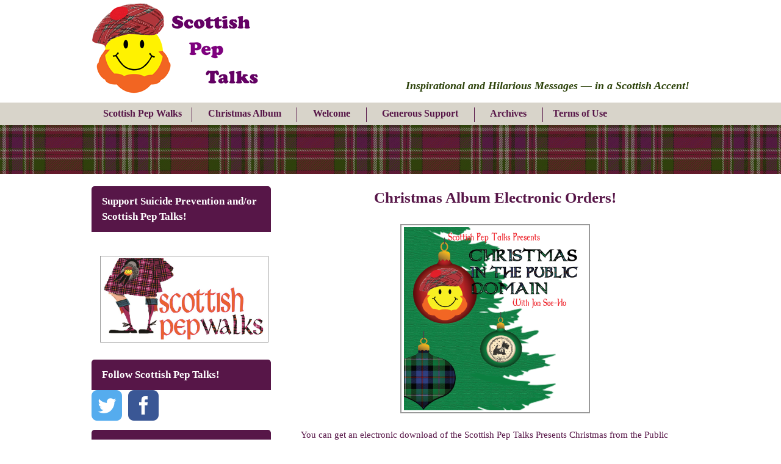

--- FILE ---
content_type: text/html; charset=UTF-8
request_url: https://scottishpeptalks.com/christmas-album-electronic-orders
body_size: 10020
content:
<!DOCTYPE HTML>



<html lang="en-US">

	<head>

		<meta charset="UTF-8">

    <meta name="viewport" content="initial-scale=1.0, width=device-width" />

		

		<title>  Christmas Album Electronic Orders Scottish Pep Talks</title>


		<link rel="stylesheet" href="https://scottishpeptalks.com/wp-content/themes/tartanssueho4/style.css">

    <!--[if lte IE 7]>

      <link rel="stylesheet" href="https://scottishpeptalks.com/wp-content/themes/tartanssueho4/ie.css">

    <![endif]-->

    

		<link rel="shortcut icon" href="https://scottishpeptalks.com/wp-content/themes/tartanssueho4/images/favicon.ico">

		<link rel="pingback" href="https://scottishpeptalks.com/xmlrpc.php">

		

		<meta name='robots' content='max-image-preview:large' />
<link rel='dns-prefetch' href='//html5shiv.googlecode.com' />
<link rel="alternate" type="application/rss+xml" title="Scottish Pep Talks &raquo; Feed" href="https://scottishpeptalks.com/feed" />
<link rel="alternate" type="application/rss+xml" title="Scottish Pep Talks &raquo; Comments Feed" href="https://scottishpeptalks.com/comments/feed" />
<link rel="alternate" type="application/rss+xml" title="Scottish Pep Talks &raquo; Christmas Album Electronic Orders Comments Feed" href="https://scottishpeptalks.com/christmas-album-electronic-orders/feed" />
<link rel="alternate" title="oEmbed (JSON)" type="application/json+oembed" href="https://scottishpeptalks.com/wp-json/oembed/1.0/embed?url=https%3A%2F%2Fscottishpeptalks.com%2Fchristmas-album-electronic-orders" />
<link rel="alternate" title="oEmbed (XML)" type="text/xml+oembed" href="https://scottishpeptalks.com/wp-json/oembed/1.0/embed?url=https%3A%2F%2Fscottishpeptalks.com%2Fchristmas-album-electronic-orders&#038;format=xml" />
<style id='wp-img-auto-sizes-contain-inline-css' type='text/css'>
img:is([sizes=auto i],[sizes^="auto," i]){contain-intrinsic-size:3000px 1500px}
/*# sourceURL=wp-img-auto-sizes-contain-inline-css */
</style>
<link rel='stylesheet' id='mb.miniAudioPlayer.css-css' href='https://scottishpeptalks.com/wp-content/plugins/wp-miniaudioplayer/css/miniplayer.css?ver=1.9.7' type='text/css' media='screen' />
<style id='wp-emoji-styles-inline-css' type='text/css'>

	img.wp-smiley, img.emoji {
		display: inline !important;
		border: none !important;
		box-shadow: none !important;
		height: 1em !important;
		width: 1em !important;
		margin: 0 0.07em !important;
		vertical-align: -0.1em !important;
		background: none !important;
		padding: 0 !important;
	}
/*# sourceURL=wp-emoji-styles-inline-css */
</style>
<style id='wp-block-library-inline-css' type='text/css'>
:root{--wp-block-synced-color:#7a00df;--wp-block-synced-color--rgb:122,0,223;--wp-bound-block-color:var(--wp-block-synced-color);--wp-editor-canvas-background:#ddd;--wp-admin-theme-color:#007cba;--wp-admin-theme-color--rgb:0,124,186;--wp-admin-theme-color-darker-10:#006ba1;--wp-admin-theme-color-darker-10--rgb:0,107,160.5;--wp-admin-theme-color-darker-20:#005a87;--wp-admin-theme-color-darker-20--rgb:0,90,135;--wp-admin-border-width-focus:2px}@media (min-resolution:192dpi){:root{--wp-admin-border-width-focus:1.5px}}.wp-element-button{cursor:pointer}:root .has-very-light-gray-background-color{background-color:#eee}:root .has-very-dark-gray-background-color{background-color:#313131}:root .has-very-light-gray-color{color:#eee}:root .has-very-dark-gray-color{color:#313131}:root .has-vivid-green-cyan-to-vivid-cyan-blue-gradient-background{background:linear-gradient(135deg,#00d084,#0693e3)}:root .has-purple-crush-gradient-background{background:linear-gradient(135deg,#34e2e4,#4721fb 50%,#ab1dfe)}:root .has-hazy-dawn-gradient-background{background:linear-gradient(135deg,#faaca8,#dad0ec)}:root .has-subdued-olive-gradient-background{background:linear-gradient(135deg,#fafae1,#67a671)}:root .has-atomic-cream-gradient-background{background:linear-gradient(135deg,#fdd79a,#004a59)}:root .has-nightshade-gradient-background{background:linear-gradient(135deg,#330968,#31cdcf)}:root .has-midnight-gradient-background{background:linear-gradient(135deg,#020381,#2874fc)}:root{--wp--preset--font-size--normal:16px;--wp--preset--font-size--huge:42px}.has-regular-font-size{font-size:1em}.has-larger-font-size{font-size:2.625em}.has-normal-font-size{font-size:var(--wp--preset--font-size--normal)}.has-huge-font-size{font-size:var(--wp--preset--font-size--huge)}.has-text-align-center{text-align:center}.has-text-align-left{text-align:left}.has-text-align-right{text-align:right}.has-fit-text{white-space:nowrap!important}#end-resizable-editor-section{display:none}.aligncenter{clear:both}.items-justified-left{justify-content:flex-start}.items-justified-center{justify-content:center}.items-justified-right{justify-content:flex-end}.items-justified-space-between{justify-content:space-between}.screen-reader-text{border:0;clip-path:inset(50%);height:1px;margin:-1px;overflow:hidden;padding:0;position:absolute;width:1px;word-wrap:normal!important}.screen-reader-text:focus{background-color:#ddd;clip-path:none;color:#444;display:block;font-size:1em;height:auto;left:5px;line-height:normal;padding:15px 23px 14px;text-decoration:none;top:5px;width:auto;z-index:100000}html :where(.has-border-color){border-style:solid}html :where([style*=border-top-color]){border-top-style:solid}html :where([style*=border-right-color]){border-right-style:solid}html :where([style*=border-bottom-color]){border-bottom-style:solid}html :where([style*=border-left-color]){border-left-style:solid}html :where([style*=border-width]){border-style:solid}html :where([style*=border-top-width]){border-top-style:solid}html :where([style*=border-right-width]){border-right-style:solid}html :where([style*=border-bottom-width]){border-bottom-style:solid}html :where([style*=border-left-width]){border-left-style:solid}html :where(img[class*=wp-image-]){height:auto;max-width:100%}:where(figure){margin:0 0 1em}html :where(.is-position-sticky){--wp-admin--admin-bar--position-offset:var(--wp-admin--admin-bar--height,0px)}@media screen and (max-width:600px){html :where(.is-position-sticky){--wp-admin--admin-bar--position-offset:0px}}

/*# sourceURL=wp-block-library-inline-css */
</style><style id='global-styles-inline-css' type='text/css'>
:root{--wp--preset--aspect-ratio--square: 1;--wp--preset--aspect-ratio--4-3: 4/3;--wp--preset--aspect-ratio--3-4: 3/4;--wp--preset--aspect-ratio--3-2: 3/2;--wp--preset--aspect-ratio--2-3: 2/3;--wp--preset--aspect-ratio--16-9: 16/9;--wp--preset--aspect-ratio--9-16: 9/16;--wp--preset--color--black: #000000;--wp--preset--color--cyan-bluish-gray: #abb8c3;--wp--preset--color--white: #ffffff;--wp--preset--color--pale-pink: #f78da7;--wp--preset--color--vivid-red: #cf2e2e;--wp--preset--color--luminous-vivid-orange: #ff6900;--wp--preset--color--luminous-vivid-amber: #fcb900;--wp--preset--color--light-green-cyan: #7bdcb5;--wp--preset--color--vivid-green-cyan: #00d084;--wp--preset--color--pale-cyan-blue: #8ed1fc;--wp--preset--color--vivid-cyan-blue: #0693e3;--wp--preset--color--vivid-purple: #9b51e0;--wp--preset--gradient--vivid-cyan-blue-to-vivid-purple: linear-gradient(135deg,rgb(6,147,227) 0%,rgb(155,81,224) 100%);--wp--preset--gradient--light-green-cyan-to-vivid-green-cyan: linear-gradient(135deg,rgb(122,220,180) 0%,rgb(0,208,130) 100%);--wp--preset--gradient--luminous-vivid-amber-to-luminous-vivid-orange: linear-gradient(135deg,rgb(252,185,0) 0%,rgb(255,105,0) 100%);--wp--preset--gradient--luminous-vivid-orange-to-vivid-red: linear-gradient(135deg,rgb(255,105,0) 0%,rgb(207,46,46) 100%);--wp--preset--gradient--very-light-gray-to-cyan-bluish-gray: linear-gradient(135deg,rgb(238,238,238) 0%,rgb(169,184,195) 100%);--wp--preset--gradient--cool-to-warm-spectrum: linear-gradient(135deg,rgb(74,234,220) 0%,rgb(151,120,209) 20%,rgb(207,42,186) 40%,rgb(238,44,130) 60%,rgb(251,105,98) 80%,rgb(254,248,76) 100%);--wp--preset--gradient--blush-light-purple: linear-gradient(135deg,rgb(255,206,236) 0%,rgb(152,150,240) 100%);--wp--preset--gradient--blush-bordeaux: linear-gradient(135deg,rgb(254,205,165) 0%,rgb(254,45,45) 50%,rgb(107,0,62) 100%);--wp--preset--gradient--luminous-dusk: linear-gradient(135deg,rgb(255,203,112) 0%,rgb(199,81,192) 50%,rgb(65,88,208) 100%);--wp--preset--gradient--pale-ocean: linear-gradient(135deg,rgb(255,245,203) 0%,rgb(182,227,212) 50%,rgb(51,167,181) 100%);--wp--preset--gradient--electric-grass: linear-gradient(135deg,rgb(202,248,128) 0%,rgb(113,206,126) 100%);--wp--preset--gradient--midnight: linear-gradient(135deg,rgb(2,3,129) 0%,rgb(40,116,252) 100%);--wp--preset--font-size--small: 13px;--wp--preset--font-size--medium: 20px;--wp--preset--font-size--large: 36px;--wp--preset--font-size--x-large: 42px;--wp--preset--spacing--20: 0.44rem;--wp--preset--spacing--30: 0.67rem;--wp--preset--spacing--40: 1rem;--wp--preset--spacing--50: 1.5rem;--wp--preset--spacing--60: 2.25rem;--wp--preset--spacing--70: 3.38rem;--wp--preset--spacing--80: 5.06rem;--wp--preset--shadow--natural: 6px 6px 9px rgba(0, 0, 0, 0.2);--wp--preset--shadow--deep: 12px 12px 50px rgba(0, 0, 0, 0.4);--wp--preset--shadow--sharp: 6px 6px 0px rgba(0, 0, 0, 0.2);--wp--preset--shadow--outlined: 6px 6px 0px -3px rgb(255, 255, 255), 6px 6px rgb(0, 0, 0);--wp--preset--shadow--crisp: 6px 6px 0px rgb(0, 0, 0);}:where(.is-layout-flex){gap: 0.5em;}:where(.is-layout-grid){gap: 0.5em;}body .is-layout-flex{display: flex;}.is-layout-flex{flex-wrap: wrap;align-items: center;}.is-layout-flex > :is(*, div){margin: 0;}body .is-layout-grid{display: grid;}.is-layout-grid > :is(*, div){margin: 0;}:where(.wp-block-columns.is-layout-flex){gap: 2em;}:where(.wp-block-columns.is-layout-grid){gap: 2em;}:where(.wp-block-post-template.is-layout-flex){gap: 1.25em;}:where(.wp-block-post-template.is-layout-grid){gap: 1.25em;}.has-black-color{color: var(--wp--preset--color--black) !important;}.has-cyan-bluish-gray-color{color: var(--wp--preset--color--cyan-bluish-gray) !important;}.has-white-color{color: var(--wp--preset--color--white) !important;}.has-pale-pink-color{color: var(--wp--preset--color--pale-pink) !important;}.has-vivid-red-color{color: var(--wp--preset--color--vivid-red) !important;}.has-luminous-vivid-orange-color{color: var(--wp--preset--color--luminous-vivid-orange) !important;}.has-luminous-vivid-amber-color{color: var(--wp--preset--color--luminous-vivid-amber) !important;}.has-light-green-cyan-color{color: var(--wp--preset--color--light-green-cyan) !important;}.has-vivid-green-cyan-color{color: var(--wp--preset--color--vivid-green-cyan) !important;}.has-pale-cyan-blue-color{color: var(--wp--preset--color--pale-cyan-blue) !important;}.has-vivid-cyan-blue-color{color: var(--wp--preset--color--vivid-cyan-blue) !important;}.has-vivid-purple-color{color: var(--wp--preset--color--vivid-purple) !important;}.has-black-background-color{background-color: var(--wp--preset--color--black) !important;}.has-cyan-bluish-gray-background-color{background-color: var(--wp--preset--color--cyan-bluish-gray) !important;}.has-white-background-color{background-color: var(--wp--preset--color--white) !important;}.has-pale-pink-background-color{background-color: var(--wp--preset--color--pale-pink) !important;}.has-vivid-red-background-color{background-color: var(--wp--preset--color--vivid-red) !important;}.has-luminous-vivid-orange-background-color{background-color: var(--wp--preset--color--luminous-vivid-orange) !important;}.has-luminous-vivid-amber-background-color{background-color: var(--wp--preset--color--luminous-vivid-amber) !important;}.has-light-green-cyan-background-color{background-color: var(--wp--preset--color--light-green-cyan) !important;}.has-vivid-green-cyan-background-color{background-color: var(--wp--preset--color--vivid-green-cyan) !important;}.has-pale-cyan-blue-background-color{background-color: var(--wp--preset--color--pale-cyan-blue) !important;}.has-vivid-cyan-blue-background-color{background-color: var(--wp--preset--color--vivid-cyan-blue) !important;}.has-vivid-purple-background-color{background-color: var(--wp--preset--color--vivid-purple) !important;}.has-black-border-color{border-color: var(--wp--preset--color--black) !important;}.has-cyan-bluish-gray-border-color{border-color: var(--wp--preset--color--cyan-bluish-gray) !important;}.has-white-border-color{border-color: var(--wp--preset--color--white) !important;}.has-pale-pink-border-color{border-color: var(--wp--preset--color--pale-pink) !important;}.has-vivid-red-border-color{border-color: var(--wp--preset--color--vivid-red) !important;}.has-luminous-vivid-orange-border-color{border-color: var(--wp--preset--color--luminous-vivid-orange) !important;}.has-luminous-vivid-amber-border-color{border-color: var(--wp--preset--color--luminous-vivid-amber) !important;}.has-light-green-cyan-border-color{border-color: var(--wp--preset--color--light-green-cyan) !important;}.has-vivid-green-cyan-border-color{border-color: var(--wp--preset--color--vivid-green-cyan) !important;}.has-pale-cyan-blue-border-color{border-color: var(--wp--preset--color--pale-cyan-blue) !important;}.has-vivid-cyan-blue-border-color{border-color: var(--wp--preset--color--vivid-cyan-blue) !important;}.has-vivid-purple-border-color{border-color: var(--wp--preset--color--vivid-purple) !important;}.has-vivid-cyan-blue-to-vivid-purple-gradient-background{background: var(--wp--preset--gradient--vivid-cyan-blue-to-vivid-purple) !important;}.has-light-green-cyan-to-vivid-green-cyan-gradient-background{background: var(--wp--preset--gradient--light-green-cyan-to-vivid-green-cyan) !important;}.has-luminous-vivid-amber-to-luminous-vivid-orange-gradient-background{background: var(--wp--preset--gradient--luminous-vivid-amber-to-luminous-vivid-orange) !important;}.has-luminous-vivid-orange-to-vivid-red-gradient-background{background: var(--wp--preset--gradient--luminous-vivid-orange-to-vivid-red) !important;}.has-very-light-gray-to-cyan-bluish-gray-gradient-background{background: var(--wp--preset--gradient--very-light-gray-to-cyan-bluish-gray) !important;}.has-cool-to-warm-spectrum-gradient-background{background: var(--wp--preset--gradient--cool-to-warm-spectrum) !important;}.has-blush-light-purple-gradient-background{background: var(--wp--preset--gradient--blush-light-purple) !important;}.has-blush-bordeaux-gradient-background{background: var(--wp--preset--gradient--blush-bordeaux) !important;}.has-luminous-dusk-gradient-background{background: var(--wp--preset--gradient--luminous-dusk) !important;}.has-pale-ocean-gradient-background{background: var(--wp--preset--gradient--pale-ocean) !important;}.has-electric-grass-gradient-background{background: var(--wp--preset--gradient--electric-grass) !important;}.has-midnight-gradient-background{background: var(--wp--preset--gradient--midnight) !important;}.has-small-font-size{font-size: var(--wp--preset--font-size--small) !important;}.has-medium-font-size{font-size: var(--wp--preset--font-size--medium) !important;}.has-large-font-size{font-size: var(--wp--preset--font-size--large) !important;}.has-x-large-font-size{font-size: var(--wp--preset--font-size--x-large) !important;}
/*# sourceURL=global-styles-inline-css */
</style>

<style id='classic-theme-styles-inline-css' type='text/css'>
/*! This file is auto-generated */
.wp-block-button__link{color:#fff;background-color:#32373c;border-radius:9999px;box-shadow:none;text-decoration:none;padding:calc(.667em + 2px) calc(1.333em + 2px);font-size:1.125em}.wp-block-file__button{background:#32373c;color:#fff;text-decoration:none}
/*# sourceURL=/wp-includes/css/classic-themes.min.css */
</style>
<link rel='stylesheet' id='sfmsb-style-css' href='https://scottishpeptalks.com/wp-content/plugins/simple-follow-me-social-buttons-widget/assets/css/style.css?ver=3.3.3' type='text/css' media='all' />
<link rel='stylesheet' id='sfmsb-icons-css' href='https://scottishpeptalks.com/wp-content/plugins/simple-follow-me-social-buttons-widget/assets/css/icons.css?ver=3.3.3' type='text/css' media='all' />
<link rel='stylesheet' id='mc4wp-form-basic-css' href='https://scottishpeptalks.com/wp-content/plugins/mailchimp-for-wp/assets/css/form-basic.css?ver=4.10.9' type='text/css' media='all' />
<script type="text/javascript" src="https://scottishpeptalks.com/wp-includes/js/jquery/jquery.min.js?ver=3.7.1" id="jquery-core-js"></script>
<script type="text/javascript" src="https://scottishpeptalks.com/wp-includes/js/jquery/jquery-migrate.min.js?ver=3.4.1" id="jquery-migrate-js"></script>
<script type="text/javascript" src="https://scottishpeptalks.com/wp-content/plugins/wp-miniaudioplayer/js/jquery.mb.miniAudioPlayer.js?ver=1.9.7" id="mb.miniAudioPlayer-js"></script>
<script type="text/javascript" src="https://scottishpeptalks.com/wp-content/plugins/wp-miniaudioplayer/js/map_overwrite_default_me.js?ver=1.9.7" id="map_overwrite_default_me-js"></script>
<script type="text/javascript" src="https://scottishpeptalks.com/wp-content/plugins/simple-follow-me-social-buttons-widget/assets/js/front-widget.js?ver=3.3.3" id="sfmsb-script-js"></script>
<script type="text/javascript" src="http://html5shiv.googlecode.com/svn/trunk/html5.js?ver=1d901584595688717498c3d53c6f8776" id="html5-js"></script>
<script type="text/javascript" src="https://scottishpeptalks.com/wp-content/themes/tartanssueho4/js/babm-home-page-gallery.js?ver=1d901584595688717498c3d53c6f8776" id="tartans-gallery-js"></script>
<link rel="https://api.w.org/" href="https://scottishpeptalks.com/wp-json/" /><link rel="alternate" title="JSON" type="application/json" href="https://scottishpeptalks.com/wp-json/wp/v2/pages/460" /><link rel="EditURI" type="application/rsd+xml" title="RSD" href="https://scottishpeptalks.com/xmlrpc.php?rsd" />

<link rel="canonical" href="https://scottishpeptalks.com/christmas-album-electronic-orders" />
<link rel='shortlink' href='https://scottishpeptalks.com/?p=460' />
<script type="text/javascript">
(function(url){
	if(/(?:Chrome\/26\.0\.1410\.63 Safari\/537\.31|WordfenceTestMonBot)/.test(navigator.userAgent)){ return; }
	var addEvent = function(evt, handler) {
		if (window.addEventListener) {
			document.addEventListener(evt, handler, false);
		} else if (window.attachEvent) {
			document.attachEvent('on' + evt, handler);
		}
	};
	var removeEvent = function(evt, handler) {
		if (window.removeEventListener) {
			document.removeEventListener(evt, handler, false);
		} else if (window.detachEvent) {
			document.detachEvent('on' + evt, handler);
		}
	};
	var evts = 'contextmenu dblclick drag dragend dragenter dragleave dragover dragstart drop keydown keypress keyup mousedown mousemove mouseout mouseover mouseup mousewheel scroll'.split(' ');
	var logHuman = function() {
		if (window.wfLogHumanRan) { return; }
		window.wfLogHumanRan = true;
		var wfscr = document.createElement('script');
		wfscr.type = 'text/javascript';
		wfscr.async = true;
		wfscr.src = url + '&r=' + Math.random();
		(document.getElementsByTagName('head')[0]||document.getElementsByTagName('body')[0]).appendChild(wfscr);
		for (var i = 0; i < evts.length; i++) {
			removeEvent(evts[i], logHuman);
		}
	};
	for (var i = 0; i < evts.length; i++) {
		addEvent(evts[i], logHuman);
	}
})('//scottishpeptalks.com/?wordfence_lh=1&hid=FD7AAFD7EDA2802F642327BA61117FB3');
</script>
<!-- start miniAudioPlayer custom CSS -->

<style id="map_custom_css">
       

/* DO NOT REMOVE OR MODIFY */
/*{'skinName': 'mySkin', 'borderRadius': 5, 'main': 'rgb(255, 217, 102)', 'secondary': 'rgb(68, 68, 68)', 'playerPadding': 0}*/
/* END - DO NOT REMOVE OR MODIFY */
/*++++++++++++++++++++++++++++++++++++++++++++++++++
Copyright (c) 2001-2014. Matteo Bicocchi (Pupunzi);
http://pupunzi.com/mb.components/mb.miniAudioPlayer/demo/skinMaker.html

Skin name: mySkin
borderRadius: 5
background: rgb(255, 217, 102)
icons: rgb(68, 68, 68)
border: rgb(55, 55, 55)
borderLeft: rgb(255, 230, 153)
borderRight: rgb(255, 204, 51)
mute: rgba(68, 68, 68, 0.4)
download: rgba(255, 217, 102, 0.4)
downloadHover: rgb(255, 217, 102)
++++++++++++++++++++++++++++++++++++++++++++++++++*/

/* Older browser (IE8) - not supporting rgba() */
.mbMiniPlayer.mySkin .playerTable span{background-color:#ffd966}
.mbMiniPlayer.mySkin .playerTable span.map_play{border-left:1px solid #ffd966;}
.mbMiniPlayer.mySkin .playerTable span.map_volume{border-right:1px solid #ffd966;}
.mbMiniPlayer.mySkin .playerTable span.map_volume.mute{color: #444444;}
.mbMiniPlayer.mySkin .map_download{color: #444444;}
.mbMiniPlayer.mySkin .map_download:hover{color: #444444;}
.mbMiniPlayer.mySkin .playerTable span{color: #444444;}
.mbMiniPlayer.mySkin .playerTable {border: 1px solid #444444 !important;}

/*++++++++++++++++++++++++++++++++++++++++++++++++*/

.mbMiniPlayer.mySkin .playerTable{background-color:transparent; border-radius:5px !important;}
.mbMiniPlayer.mySkin .playerTable span{background-color:rgb(255, 217, 102); padding:3px !important; font-size: 20px;}
.mbMiniPlayer.mySkin .playerTable span.map_time{ font-size: 12px !important; width: 50px !important}
.mbMiniPlayer.mySkin .playerTable span.map_title{ padding:4px !important}
.mbMiniPlayer.mySkin .playerTable span.map_play{border-left:1px solid rgb(255, 204, 51); border-radius:0 4px 4px 0 !important;}
.mbMiniPlayer.mySkin .playerTable span.map_volume{padding-left:6px !important}
.mbMiniPlayer.mySkin .playerTable span.map_volume{border-right:1px solid rgb(255, 230, 153); border-radius:4px 0 0 4px !important;}
.mbMiniPlayer.mySkin .playerTable span.map_volume.mute{color: rgba(68, 68, 68, 0.4);}
.mbMiniPlayer.mySkin .map_download{color: rgba(255, 217, 102, 0.4);}
.mbMiniPlayer.mySkin .map_download:hover{color: rgb(255, 217, 102);}
.mbMiniPlayer.mySkin .playerTable span{color: rgb(68, 68, 68);text-shadow: none!important;}
.mbMiniPlayer.mySkin .playerTable span{color: rgb(68, 68, 68);}
.mbMiniPlayer.mySkin .playerTable {border: 1px solid rgb(55, 55, 55) !important;}
.mbMiniPlayer.mySkin .playerTable span.map_title{color: #000; text-shadow:none!important}
.mbMiniPlayer.mySkin .playerTable .jp-load-bar{background-color:rgba(255, 217, 102, 0.3);}
.mbMiniPlayer.mySkin .playerTable .jp-play-bar{background-color:#ffd966;}
.mbMiniPlayer.mySkin .playerTable span.map_volumeLevel a{background-color:rgb(94, 94, 94); height:80%!important }
.mbMiniPlayer.mySkin .playerTable span.map_volumeLevel a.sel{background-color:#444444;}
.mbMiniPlayer.mySkin  span.map_download{font-size:50px !important;}
/* Wordpress playlist select */
.map_pl_container .pl_item.sel{background-color:#ffd966 !important; color: #444444}
/*++++++++++++++++++++++++++++++++++++++++++++++++*/

       </style>
	
<!-- end miniAudioPlayer custom CSS -->	
<link rel='stylesheet' href='https://scottishpeptalks.com/wp-content/themes/tartanssueho4/styles/MacFarlane.css'>		<style type="text/css">
			#logo {
				height: 158px;
				background: url(https://scottishpeptalks.com/wp-content/uploads/2015/10/cropped-scottish-logo-1-extra-extra-small-purple.png) no-repeat left bottom;
			}
		</style>
		</head>

	

	<body class="wp-singular page-template-default page page-id-460 wp-theme-tartanssueho4">

    
    

    <header id="header-site">

      <div id="header-site-inner">

        
          <a href="https://scottishpeptalks.com">

            <div id="logo">



            </div>

          </a>

        


        <div id="header-bizdetails">

          <div id="socialmedia">

            
            
          </div> <!-- /#socialmedia -->



          <div id="header-bizinfo">

            <div id="header-contactdetails">

              <p></p>

            </div> <!-- /#header-contactdetails -->



            <div id="header-slogan">

              <p>Inspirational and Hilarious Messages — in a Scottish Accent!</p>
            </div> <!-- /#header-slogan -->

          </div> <!-- /#header-bizinfo -->

        </div>

      </div>



      <nav id="nav-primary">

        <div id="nav-primary-inner">

          <ul id="menu-menu-9-2-14" class="menu"><li id="menu-item-664" class="menu-item menu-item-type-post_type menu-item-object-page menu-item-664"><a href="https://scottishpeptalks.com/scottish-pep-walks">Scottish Pep Walks</a></li>
<li id="menu-item-499" class="menu-item menu-item-type-post_type menu-item-object-page menu-item-499"><a href="https://scottishpeptalks.com/christmas-album">Christmas Album</a></li>
<li id="menu-item-247" class="menu-item menu-item-type-post_type menu-item-object-page menu-item-has-children menu-item-247"><a href="https://scottishpeptalks.com/welcome">Welcome</a>
<ul class="sub-menu">
	<li id="menu-item-248" class="menu-item menu-item-type-post_type menu-item-object-page menu-item-248"><a href="https://scottishpeptalks.com/faq">FAQ</a></li>
	<li id="menu-item-688" class="menu-item menu-item-type-post_type menu-item-object-page menu-item-688"><a href="https://scottishpeptalks.com/origin-story">Origin Story</a></li>
</ul>
</li>
<li id="menu-item-665" class="menu-item menu-item-type-post_type menu-item-object-page menu-item-665"><a href="https://scottishpeptalks.com/generous-support">Generous Support</a></li>
<li id="menu-item-366" class="menu-item menu-item-type-post_type menu-item-object-page menu-item-366"><a href="https://scottishpeptalks.com/archives">Archives</a></li>
<li id="menu-item-130" class="menu-item menu-item-type-post_type menu-item-object-page menu-item-has-children menu-item-130"><a href="https://scottishpeptalks.com/terms-of-use">Terms of Use</a>
<ul class="sub-menu">
	<li id="menu-item-160" class="menu-item menu-item-type-post_type menu-item-object-page menu-item-160"><a href="https://scottishpeptalks.com/privacy-policy">Privacy Policy</a></li>
	<li id="menu-item-159" class="menu-item menu-item-type-post_type menu-item-object-page menu-item-159"><a href="https://scottishpeptalks.com/contact-us">Contact Us</a></li>
</ul>
</li>
</ul><select id="menu-menu-9-2-15" class="menu dropdown-menu"><option class="menu-item menu-item-type-post_type menu-item-object-page menu-item-664 menu-item-depth-0" value="https://scottishpeptalks.com/scottish-pep-walks"><a href="https://scottishpeptalks.com/scottish-pep-walks">Scottish Pep Walks</a></li>
<option class="menu-item menu-item-type-post_type menu-item-object-page menu-item-499 menu-item-depth-0" value="https://scottishpeptalks.com/christmas-album"><a href="https://scottishpeptalks.com/christmas-album">Christmas Album</a></li>
<option class="menu-item menu-item-type-post_type menu-item-object-page menu-item-has-children menu-item-247 menu-item-depth-0" value="https://scottishpeptalks.com/welcome"><a href="https://scottishpeptalks.com/welcome">Welcome</a>
<ul class="sub-menu">
	<option class="menu-item menu-item-type-post_type menu-item-object-page menu-item-248 menu-item-depth-1" value="https://scottishpeptalks.com/faq">&ndash;&nbsp;<a href="https://scottishpeptalks.com/faq">FAQ</a></li>
	<option class="menu-item menu-item-type-post_type menu-item-object-page menu-item-688 menu-item-depth-1" value="https://scottishpeptalks.com/origin-story">&ndash;&nbsp;<a href="https://scottishpeptalks.com/origin-story">Origin Story</a></li>
</ul>
</li>
<option class="menu-item menu-item-type-post_type menu-item-object-page menu-item-665 menu-item-depth-0" value="https://scottishpeptalks.com/generous-support"><a href="https://scottishpeptalks.com/generous-support">Generous Support</a></li>
<option class="menu-item menu-item-type-post_type menu-item-object-page menu-item-366 menu-item-depth-0" value="https://scottishpeptalks.com/archives"><a href="https://scottishpeptalks.com/archives">Archives</a></li>
<option class="menu-item menu-item-type-post_type menu-item-object-page menu-item-has-children menu-item-130 menu-item-depth-0" value="https://scottishpeptalks.com/terms-of-use"><a href="https://scottishpeptalks.com/terms-of-use">Terms of Use</a>
<ul class="sub-menu">
	<option class="menu-item menu-item-type-post_type menu-item-object-page menu-item-160 menu-item-depth-1" value="https://scottishpeptalks.com/privacy-policy">&ndash;&nbsp;<a href="https://scottishpeptalks.com/privacy-policy">Privacy Policy</a></li>
	<option class="menu-item menu-item-type-post_type menu-item-object-page menu-item-159 menu-item-depth-1" value="https://scottishpeptalks.com/contact-us">&ndash;&nbsp;<a href="https://scottishpeptalks.com/contact-us">Contact Us</a></li>
</ul>
</li>
</select>
        </div>

      </nav>

    </header>
<div id="decorative">
</div>

<div id="wrapper">
  <div id="content">
            <article id="post-460" class="post-460 page type-page status-publish hentry" >         
          <section class="post-content">
            <h1 style="text-align: center;">Christmas Album Electronic Orders!</h1>
<p><a href="https://play.google.com/store/music/album/Jon_Sue_Ho_Scottish_Pep_Talks_Presents_Christmas_f?id=Bgkkwv2pszncayvhezoumenqxa4&amp;hl=en"><img fetchpriority="high" decoding="async" class="aligncenter wp-image-446 size-medium" src="http://scottishpeptalks.com/wp-content/uploads/2014/11/front-cover-300x300.png" alt="Buy an Electronic Copy!" width="300" height="300" srcset="https://scottishpeptalks.com/wp-content/uploads/2014/11/front-cover-300x300.png 300w, https://scottishpeptalks.com/wp-content/uploads/2014/11/front-cover-150x150.png 150w, https://scottishpeptalks.com/wp-content/uploads/2014/11/front-cover-1024x1024.png 1024w, https://scottishpeptalks.com/wp-content/uploads/2014/11/front-cover-200x200.png 200w, https://scottishpeptalks.com/wp-content/uploads/2014/11/front-cover.png 1275w" sizes="(max-width: 300px) 100vw, 300px" /></a></p>
<p>You can get an electronic download of the Scottish Pep Talks Presents Christmas from the Public Domain with Jon Sue-Ho holiday album through</p>
<h2><a href="https://play.google.com/store/music/album/Jon_Sue_Ho_Scottish_Pep_Talks_Presents_Christmas_f?id=Bgkkwv2pszncayvhezoumenqxa4&amp;hl=en">Google Play</a></h2>
<h2><a href="http://itunes.apple.com/album/id944117284?ls=1&amp;app=itunes" target="_blank">iTunes</a></h2>
<h2><a href="http://www.amazon.com/Scottish-Presents-Christmas-Public-Domain/dp/B00R7367N2" target="_blank">Amazon</a></h2>
<p>and many other online music stores.</p>
<p>&nbsp;</p>
          </section>
        </article>
            </div> <!-- /#content -->

  <aside id="sidebar-primary">
		<div class="sidebar-widget"><h4>Support Suicide Prevention and/or Scottish Pep Talks!</h4>			<div class="textwidget"><center><a href="http://scottishpeptalks.com/scottish-pep-walks"><img class="aligncenter wp-image-446 size-medium" src="http://scottishpeptalks.com/wp-content/uploads/2015/10/scottishpepwalksmed-1024x511.jpg" alt="Scottish Pep Walks!" width="500"/></a></center></div>
		</div><div class="sidebar-widget"><div class="sfmsb-follow-social-buttons sfmsb-under sfmsb-square 50 sfmsb-horizontal"><h4>Follow Scottish Pep Talks!</h4><a target="_blank" href="http://twitter.com/scottishpeptalk"><span class="sfmsb-icon-twitter sfmsb-square" style="color:#55acee;font-size:50px;" data-color="#55acee"></span></a><a target="_blank" href="http://facebook.com/scottishpeptalks"><span class="sfmsb-icon-facebook sfmsb-square" style="color:#3a5795;font-size:50px;" data-color="#3a5795"></span></a><div class="sfmsb-clearfix"></div></div></div><div class="sidebar-widget"><h4>Sign Up for Scottish Pep Talks Emails!</h4><script>(function() {
	window.mc4wp = window.mc4wp || {
		listeners: [],
		forms: {
			on: function(evt, cb) {
				window.mc4wp.listeners.push(
					{
						event   : evt,
						callback: cb
					}
				);
			}
		}
	}
})();
</script><!-- Mailchimp for WordPress v4.10.9 - https://wordpress.org/plugins/mailchimp-for-wp/ --><form id="mc4wp-form-1" class="mc4wp-form mc4wp-form-711 mc4wp-form-basic" method="post" data-id="711" data-name="Default sign-up form" ><div class="mc4wp-form-fields"><p>
	<label for="mc4wp_email">Email address (required): </label>
	
</p><p>
    <label>First Name:</label>
    
</p><p>
    <label>Last Name:</label>
    
</p>

<p>
	
</p></div><label style="display: none !important;">Leave this field empty if you're human: <input type="text" name="_mc4wp_honeypot" value="" tabindex="-1" autocomplete="off" /></label><input type="hidden" name="_mc4wp_timestamp" value="1768750190" /><input type="hidden" name="_mc4wp_form_id" value="711" /><input type="hidden" name="_mc4wp_form_element_id" value="mc4wp-form-1" /><div class="mc4wp-response"></div></form><!-- / Mailchimp for WordPress Plugin --></div><div class="sidebar-widget"><h4>Get the Scottish Pep Talks Christmas Album!</h4>			<div class="textwidget"><center><a href="http://scottishpeptalks.com/christmas-album"><img class="aligncenter wp-image-446 size-medium" src="http://scottishpeptalks.com/wp-content/uploads/2014/11/front-cover-300x300.png" alt="Get the Christmas Album!" width="300" height="300" /></a></center></div>
		</div></aside></div> <!-- /#wrapper -->

    <footer id="footer-primary">
      
      <div id="footer-bizinfo">
        <div id="footer-bizinfo-inner">
          <div id="stbrating">
                      </div> <!-- /#stbrating -->
          
          <div id="footer-contactdetails">
            <p><strong>Scottish Pep Talks</strong></p>                                              </div> <!-- /#footer-contactdetails -->
        </div> <!-- /#footer-bizinfo -->
      </div>



      <div id="footer-admin">
        <div id="footer-admin-inner">
          <div id="copyright">
            <p>Copyright &copy; 2026   Scottish Pep Talks | <a href="https://scottishpeptalks.com/wp-login.php">WP Admin</a>

<!--commenting out the "Links" link jonsueho 9-23-14
 | <a href="https://scottishpeptalks.com/links">Links</a>
-->
</p>


          </div> <!-- /#copyright -->

          <div id="credits">
            <p><a href="http://www.tartanstheme.co.uk"><strong>Tartans</strong> WordPress Theme</a></p>
          </div> <!-- /#credits -->
        </div> <!-- /#footer-admin -->
      </div>
    </footer>
		
		<script type="speculationrules">
{"prefetch":[{"source":"document","where":{"and":[{"href_matches":"/*"},{"not":{"href_matches":["/wp-*.php","/wp-admin/*","/wp-content/uploads/*","/wp-content/*","/wp-content/plugins/*","/wp-content/themes/tartanssueho4/*","/*\\?(.+)"]}},{"not":{"selector_matches":"a[rel~=\"nofollow\"]"}},{"not":{"selector_matches":".no-prefetch, .no-prefetch a"}}]},"eagerness":"conservative"}]}
</script>
<script>(function() {function maybePrefixUrlField () {
  const value = this.value.trim()
  if (value !== '' && value.indexOf('http') !== 0) {
    this.value = 'http://' + value
  }
}

const urlFields = document.querySelectorAll('.mc4wp-form input[type="url"]')
for (let j = 0; j < urlFields.length; j++) {
  urlFields[j].addEventListener('blur', maybePrefixUrlField)
}
})();</script>  <script>
    jQuery(document).ready(function($){
      $('nav#nav-primary select').change(function() {
        window.location = $(this).find('option:selected').val();
      });
    });
  </script>
  <script type="text/javascript" src="https://scottishpeptalks.com/wp-includes/js/comment-reply.min.js?ver=1d901584595688717498c3d53c6f8776" id="comment-reply-js" async="async" data-wp-strategy="async" fetchpriority="low"></script>
<script type="text/javascript" defer src="https://scottishpeptalks.com/wp-content/plugins/mailchimp-for-wp/assets/js/forms.js?ver=4.10.9" id="mc4wp-forms-api-js"></script>
<script id="wp-emoji-settings" type="application/json">
{"baseUrl":"https://s.w.org/images/core/emoji/17.0.2/72x72/","ext":".png","svgUrl":"https://s.w.org/images/core/emoji/17.0.2/svg/","svgExt":".svg","source":{"concatemoji":"https://scottishpeptalks.com/wp-includes/js/wp-emoji-release.min.js?ver=1d901584595688717498c3d53c6f8776"}}
</script>
<script type="module">
/* <![CDATA[ */
/*! This file is auto-generated */
const a=JSON.parse(document.getElementById("wp-emoji-settings").textContent),o=(window._wpemojiSettings=a,"wpEmojiSettingsSupports"),s=["flag","emoji"];function i(e){try{var t={supportTests:e,timestamp:(new Date).valueOf()};sessionStorage.setItem(o,JSON.stringify(t))}catch(e){}}function c(e,t,n){e.clearRect(0,0,e.canvas.width,e.canvas.height),e.fillText(t,0,0);t=new Uint32Array(e.getImageData(0,0,e.canvas.width,e.canvas.height).data);e.clearRect(0,0,e.canvas.width,e.canvas.height),e.fillText(n,0,0);const a=new Uint32Array(e.getImageData(0,0,e.canvas.width,e.canvas.height).data);return t.every((e,t)=>e===a[t])}function p(e,t){e.clearRect(0,0,e.canvas.width,e.canvas.height),e.fillText(t,0,0);var n=e.getImageData(16,16,1,1);for(let e=0;e<n.data.length;e++)if(0!==n.data[e])return!1;return!0}function u(e,t,n,a){switch(t){case"flag":return n(e,"\ud83c\udff3\ufe0f\u200d\u26a7\ufe0f","\ud83c\udff3\ufe0f\u200b\u26a7\ufe0f")?!1:!n(e,"\ud83c\udde8\ud83c\uddf6","\ud83c\udde8\u200b\ud83c\uddf6")&&!n(e,"\ud83c\udff4\udb40\udc67\udb40\udc62\udb40\udc65\udb40\udc6e\udb40\udc67\udb40\udc7f","\ud83c\udff4\u200b\udb40\udc67\u200b\udb40\udc62\u200b\udb40\udc65\u200b\udb40\udc6e\u200b\udb40\udc67\u200b\udb40\udc7f");case"emoji":return!a(e,"\ud83e\u1fac8")}return!1}function f(e,t,n,a){let r;const o=(r="undefined"!=typeof WorkerGlobalScope&&self instanceof WorkerGlobalScope?new OffscreenCanvas(300,150):document.createElement("canvas")).getContext("2d",{willReadFrequently:!0}),s=(o.textBaseline="top",o.font="600 32px Arial",{});return e.forEach(e=>{s[e]=t(o,e,n,a)}),s}function r(e){var t=document.createElement("script");t.src=e,t.defer=!0,document.head.appendChild(t)}a.supports={everything:!0,everythingExceptFlag:!0},new Promise(t=>{let n=function(){try{var e=JSON.parse(sessionStorage.getItem(o));if("object"==typeof e&&"number"==typeof e.timestamp&&(new Date).valueOf()<e.timestamp+604800&&"object"==typeof e.supportTests)return e.supportTests}catch(e){}return null}();if(!n){if("undefined"!=typeof Worker&&"undefined"!=typeof OffscreenCanvas&&"undefined"!=typeof URL&&URL.createObjectURL&&"undefined"!=typeof Blob)try{var e="postMessage("+f.toString()+"("+[JSON.stringify(s),u.toString(),c.toString(),p.toString()].join(",")+"));",a=new Blob([e],{type:"text/javascript"});const r=new Worker(URL.createObjectURL(a),{name:"wpTestEmojiSupports"});return void(r.onmessage=e=>{i(n=e.data),r.terminate(),t(n)})}catch(e){}i(n=f(s,u,c,p))}t(n)}).then(e=>{for(const n in e)a.supports[n]=e[n],a.supports.everything=a.supports.everything&&a.supports[n],"flag"!==n&&(a.supports.everythingExceptFlag=a.supports.everythingExceptFlag&&a.supports[n]);var t;a.supports.everythingExceptFlag=a.supports.everythingExceptFlag&&!a.supports.flag,a.supports.everything||((t=a.source||{}).concatemoji?r(t.concatemoji):t.wpemoji&&t.twemoji&&(r(t.twemoji),r(t.wpemoji)))});
//# sourceURL=https://scottishpeptalks.com/wp-includes/js/wp-emoji-loader.min.js
/* ]]> */
</script>

	<!-- start miniAudioPlayer initializer -->
	<script type="text/javascript">

	let isGutenberg = true;
	let miniAudioPlayer_replaceDefault = 1;
	let miniAudioPlayer_excluded = "map_excluded";
	let miniAudioPlayer_replaceDefault_show_title = 1;

	let miniAudioPlayer_defaults = {
				inLine:true,
                width:"200",
				skin:"black",
				animate:true,
				volume:.5,
				autoplay:false,
				showVolumeLevel:true,
				allowMute: false,
				showTime:true,
				id3:false,
				showRew:true,
				addShadow: false,
				downloadable:false,
				downloadPage: null,
				swfPath:"https://scottishpeptalks.com/wp-content/plugins/wp-miniaudioplayer/js/",
				onReady: function(player, $controlsBox){
				   if(player.opt.downloadable && player.opt.downloadablesecurity && !false){
				        jQuery(".map_download", $controlsBox).remove();
				   }
				}
		};

    function initializeMiniAudioPlayer(){
         jQuery(".mejs-container a").addClass(miniAudioPlayer_excluded);
         jQuery("a[href *= '.mp3']").not(".map_excluded").not(".wp-playlist-caption").not("[download]").mb_miniPlayer(miniAudioPlayer_defaults);
    }

    //if(1)
        jQuery("body").addClass("map_replaceDefault");

	jQuery(function(){
     // if(1)
         setTimeout(function(){replaceDefault();},10);
      
      initializeMiniAudioPlayer();
      jQuery(document).ajaxSuccess(function(event, xhr, settings) {
        initializeMiniAudioPlayer();
      });
	});
	</script>
	<!-- end miniAudioPlayer initializer -->

		</body>
</html>


--- FILE ---
content_type: text/css
request_url: https://scottishpeptalks.com/wp-content/themes/tartanssueho4/style.css
body_size: 4097
content:
/*Theme Name: Tartans Sue-Ho Test 4Notes: Based on Tartans Test 1, but with the original header and style sheet.Description: Select a style from over 100 Scottish Clan TartansVersion: 1.4Author: Tartans Theme with modifications by Jon Sue-HoAuthor URI: http://www.tartanstheme.com with modifications by http://www.scottishpeptalks.comTheme URI: http://www.tartanstheme.com with modificaitons by http://www.scottishpeptalks.comLicense: GNU General Public License v2.0License URI: http://www.gnu.org/licenses/gpl-2.0.html 
*/





/* =RESETS

---------------------------------------------------------------------------------------------------------------------------*/



html, body, div, span, object, iframe,

h1, h2, h3, h4, h5, h6, p, blockquote, pre,

abbr, address, cite, code,

del, dfn, em, img, ins, kbd, q, samp,

small, strong, sub, sup, var,

b, i,

dl, dt, dd, ol, ul, li,

fieldset, form, label, legend,

table, caption, tbody, tfoot, thead, tr, th, td,

article, aside, canvas, details, figcaption, figure, 

footer, header, hgroup, menu, nav, section, summary,

time, mark, audio, video {

	background: transparent;

  border: 0;

  margin: 0;

	outline: 0;

  padding: 0;

	vertical-align: baseline;

}



html {

  font-size: 62.5%;

}



body {

	line-height: 1;

}



nav ul {

	list-style: none;

}



blockquote, q {

  quotes: none;

}



blockquote:before, blockquote:after,

q:before, q:after {

  content: '';

  content: none;

}



a {

  background: transparent;

  font-size: 100%;

  margin: 0;

  padding: 0;

  vertical-align: baseline;

}



ins {

  background-color: #FFFFFF;

  color: #000000;

  text-decoration: none;

}



mark {

  background-color: #FFFFFF;

  color: #000000; 

  font-style: italic;

  font-weight: bold;

}



del {

  text-decoration: line-through;

}



abbr[title], dfn[title] {

  border-bottom: 1px dotted;

  cursor: help;

}



table {

  border-collapse: collapse;

  border-spacing: 0;

}



hr {

  border: 0;   

  border-top: 1px solid #000000;

  display: block;

  height: 1px;

  margin: 1em 0;

  padding: 0;

}



input, select {

  vertical-align: middle;

}



article, aside, details, figcaption, figure,

footer, header, hgroup, menu, nav, section {

	display: block;

}





/* =BODY

---------------------------------------------------------------------------------------------------------------------------*/



body {

	font-family:Constantia,Georgia,'Nimbus Roman No9 L',serif;

}





/* =HEADER

---------------------------------------------------------------------------------------------------------------------------*/



#header-site {

  background: #FFFFFF;

}



#header-site-inner {

  width: 100%;

  max-width: 980px;

  margin: 0 auto;

  overflow: auto;

  position: relative;

}



#header-site-inner a,

#header-site-inner a:visited {

  text-decoration: none;

}



#socialmedia {

  float: right;

  padding: 0 0 1.5em 0;

  text-align: right;

}



@media screen and (max-width: 800px) {

  #socialmedia {

    width: 100%;

    float: none;

    padding:  0.8em 0;

    text-align: center;

  }

}



#logo {

  width: 30%;

  min-height: 10.75em;

  background-size: 100% auto;

  margin: 0 1em 1em 0;

  position: relative;

}



#logo h1 {

  margin: 0;

  padding: 1.25em 0 0 0;

  position: absolute;

  bottom: 0;

  left: 0;

}



#logo a {

  color: #000000;

  text-decoration: none;

}

@media screen and (max-width: 800px) {

  #logo {

    width: 275px;

    float: none;

    margin: 0 auto;

    text-align: center;

}

  #logo h1 {

    margin: 0;

    padding: 1em;

    text-align: center;

  }

}



@media screen and (max-width: 320px) {

  #logo {

    width: 90%;

    float: none;

    min-height:0;

    margin: 0 auto;

    padding: 0;

  }



  #logo h1 {

    margin: 0;

    padding: 0em;

    text-align: center;

  }

}



#header-bizdetails {

  float: right;

  margin: 0 0 1em 0;

  position: absolute;

  bottom: 0;

  right: 0;

}



@media screen and (max-width: 800px) {

	#header-bizdetails {

		clear: both;

		float: none;

		position: relative;

padding: 0;

margin: 0;

	}

}



#header-bizinfo {

  clear: right;

  float: right;

  text-align: right;

}



@media screen and (max-width: 800px) {

  #header-bizinfo {

    width: 100%;

    float: none;

    text-align: center;

padding: 0;

margin: 0 0 2em 0;

  }

}  



#header-contactdetails {

  padding: 0em 0 0 0;

}



#header-contactdetails p {

  font-size: 15px;

  font-size: 1.5rem;

  line-height: 1.5;

  margin: 0;

}



#header-contactdetails p span.contact {

  padding: 0 0 0 2em;

}



@media screen and (max-width: 800px) {

  #header-contactdetails p span.contact {

    display: block;

    padding: 0;

  }

#header-contactdetails p {

  font-size: 15px;

  font-size: 1.5rem;

  line-height: 1.8;

  margin: 0;

padding: 0;

}

}

#header-contactdetails a {

  text-decoration: none;

}
#header-contactdetails a:hover {

  text-decoration: underline;

}



#header-slogan p {

  font-size: 18px;

  font-weight : bold;

  font-style: italic;

  font-size: 1.8rem;

  line-height: 2;

  margin: 0.6em 0 0 0;

}



@media screen and (max-width: 800px) {

#header-slogan p {

  font-size: 14px;

  font-size: 1.4rem;

  line-height: 1.6;

  margin: 0.7em 0 0 0;

display:none;

  }

}



/* =PRIMARY SITE NAVIGATION

---------------------------------------------------------------------------------------------------------------------------*/



#nav-primary {

  height: 1.75em;

  margin: 0;

  padding: 1.55em 0 0.35em 0;

}



#nav-primary-inner {

  width: 90%;

  max-width: 980px;

  margin: 0em auto 0 auto;

  text-align: left;

}



#nav-primary-inner ul {

  float: left;

  font-size: 16px;

  font-size: 1.6rem;

  line-height: 1.25;

  margin: -0.5em 0 0 1.2em;

  position: relative;

}



#nav-primary-inner select {

  display: none;

}



@media screen and (max-width: 800px) {

  #nav-primary {

    height: 2em;

    padding: 0em 0 3em 0;

background: none !important;



  }

  

  #nav-primary-inner ul {

    display: none;



  }



  #nav-primary-inner select {

    width: 80%;

    display: block;

    font-size:20px;

    font-size: 2rem;

    margin: 0 auto 1em auto;

  }

}  


#nav-primary-inner ul li {

  border-left: 0.2em solid

  border-left-width:thin;

  display: inline;

  float: left;

  padding: 0 1.6em 0.25em 1.6em;

}

@media screen and (max-width: 1024px){
#nav-primary-inner ul li {
border-left: 0.2em solid;

  border-left-width:thin;

  display: inline;

  float: left;

  padding: 0 0.95em 0.25em 0.95em;
}
#nav-primary-inner ul li:first-child {

  border: none;

padding: 0 0.8em 0.25em 0em;

}

#nav-primary-inner ul li:last-child {

padding: 0 0em 0.25em 0.8em;

}
}



#nav-primary-inner ul li:first-child {

  border: none;

padding: 0 1em 0.25em 0em;

}

#nav-primary-inner ul li:last-child {

padding: 0 0em 0.25em 1em;

}



#nav-primary-inner ul li a {

  display: block;

  font-weight: bold;

  text-decoration: none;

}



#nav-primary-inner ul ul {

	border-radius: 0 0 0.25em 0.25em;

  display: none;

  font-size: 100%;

  min-width: 150px;

  line-height: 1.5;

  margin: 0 0 0 -1em;

  padding: 0.6em 0;

  position: absolute;

	z-index: 100;

}



#nav-primary-inner ul li:hover>ul {

  display: block;

}



@media screen and (max-width: 800px) {

  #nav-primary-inner ul li:hover>ul {

    display: none;

  }

}  



#nav-primary-inner ul ul li {

  border: none;

  display: block;

  float: none;

  padding: 0 1em;

}

#nav-primary-inner ul ul li:first-child {

  border: none;

padding: 0 1em 0em 1em;



}

#nav-primary-inner ul ul li:last-child {

  border: none;

padding: 0 1em 0.10em 1em;



}

#nav-primary-inner ul ul li a {

  font-weight: normal;

}



#nav-primary-inner ul ul ul {

  background: #FFFFFF;

  display: none;

  font-size: 100%;

  margin: 0;

  top: 0;

  left: 100%;

}



#nav-primary-inner ul ul li:hover ul {

  display: block;

}



#nav-primary-inner ul ul ul li {

  white-space: nowrap;

}





/* =NAV BETWEEN POST PAGES

---------------------------------------------------------------------------------------------------------------------------*/



#nav-betweenpostpages {

	text-align: center;

}



#nav-betweenpostpages ul li {

  display: inline;

  padding: 0 2em;

}





/* =NAV BETWEEN SINGLE POSTS

---------------------------------------------------------------------------------------------------------------------------*/



#nav-betweensingleposts {

	text-align: center;

}



#nav-betweensingleposts ul {

  margin: 0 0 1em 0;

}



#nav-betweensingleposts ul li {

  display: inline;

}



#nav-betweensingleposts ul li a {

  padding: 0 1em;

}





/* =NAV WITHIN POSTS

---------------------------------------------------------------------------------------------------------------------------*/



#nav-withinposts {

  clear: both;

	padding: 1em 0;

}



#nav-withinposts p {

  font-size: 1.125em;

}





/* =HOME PAGE FEATURED AREA & SLIDESHOW

---------------------------------------------------------------------------------------------------------------------------*/



#home-featured {

  margin: 0;

  padding: 1em;

}



#home-featured-inner {

  width: 95%;

  max-width: 980px;

  margin: 0 auto;

  overflow: hidden;

}



#slideshow {

  width: 50%;

  float: left;

  margin: 1em 2em 1.5em 0;

  position: relative;

}



#home-featured-text h1 {

  font-size: 23px;

font-size: 2.3rem;

  margin: 0.2em 0 0.5em 0;

}



@media screen and (max-width: 800px) {
  #slideshow {
    width: 95%;
    float: none;
    margin: 0 auto;
	  text-align: center;
  }

	#home-featured-text {
	  color: #FFFFFF;
		float:left;
		padding: 0 0em 2em 1em;
		width: 95%;
	}

	#home-featured-text h1 {
	  font-size: 23px;
		font-size: 2.3rem;
		padding: 1em 0 0 0;
	  margin: 0.2em auto 0.3em auto;
text-align: center;
	}

	#home-featured-text p {
	  font-size: 17px;
	  font-size: 1.7rem;
	  line-height: 1.6;
	  padding: 0;
		text-align: left;
	}

	#home-featured {
		padding: 1.5em 0 0 0;
	}
}



.slideshow-image {

  width: 100%;

  position: absolute;

}



.slideshow-image img {

  border-radius: 0.25em;

}



#home-featured-text {



}







#home-featured-text .textwidget,

#home-featured-text p {

  font-size: 17px;

  font-size: 1.7rem;

  line-height: 1.6;

  padding: 0;
margin:0 0 0.8em 0;

}

#home-featured-text a {

 text-decoration: underline; color:#E42626;}

#home-featured-text a:visited {

 text-decoration: underline;color:#fff;}

#home-featured-text a:hover {

 text-decoration: underline;color:#999999;}



/* =DECORATIVE SECTION ON PAGES

---------------------------------------------------------------------------------------------------------------------------*/



#decorative {

  width: 100%;

  clear: both;

  overflow: hidden;

  padding: 4em 0;

}





/* WRAPPER

---------------------------------------------------------------------------------------------------------------------------*/



#wrapper {

  width: 90%;

  max-width: 980px;

  clear: both;

  margin: 0 auto;

  overflow: hidden;

  padding: 2em 0;

}





/* =CONTENT

---------------------------------------------------------------------------------------------------------------------------*/



#content {

	width: 65%;

  background: #FFFFFF;

  float: right;

  padding: 0;


font-size:16px; 

font-size: 1.6rem

text-align: justify;
}



@media screen and (max-width: 800px) {

  #content {

    width: 100%;

    display: block;

    padding: 0;

  } 

}  



article.post {

	margin: 0 0 2em 0;

}





/* =POST META

---------------------------------------------------------------------------------------------------------------------------*/



.post-meta {

	margin: 0 0 2em 0;

}



.post-meta p {

  font-size: 11px;

  font-size: 1.1rem;

  -webkit-text-size-adjust: none;

	line-height: 1.25;

  margin: 0.5em 0 0.5em 0;

}



.post-meta p:last-child {

  margin: 0.5em 0;

}





/* =HEADINGS

---------------------------------------------------------------------------------------------------------------------------*/



h1, h2, h3, h4, h5, h6 {

	font-family:Constantia,Georgia,'Nimbus Roman No9 L',serif;

  line-height: 1.5;

  margin: 0 0 1em 0;

  text-align: left;

}



h1 {

  font-size: 25px;

  font-size: 2.5rem;

}



h1 a,

h1 a:visited {

  text-decoration: none;

}



h2 {

	font-size: 20px;

  font-size: 2.0rem;

 }



h2 a,

h2 a:visited {

  text-decoration: none;

}



h3 {

	font-size: 16px;

  font-size: 1.6rem;

}



h4 {

	font-size: 12px;

  font-size: 1.2rem;

}



h5 {

	font-size: 12px;

  font-size: 1.2rem;

}



h6 {

	font-size: 12px;

  font-size: 1.2rem;

}





/* =PARAGRAPHS

---------------------------------------------------------------------------------------------------------------------------*/



p {

	font-size: 15px;

  font-size: 1.5rem;

  line-height: 1.6;

  margin: 0em 0 1.5em 0;

}



p:last-child {

  margin: 1.0em 0 0 0;

}





/* =LINKS

---------------------------------------------------------------------------------------------------------------------------*/



a {



}



a:visited {



}



a:hover {text-decoration:underline;



}





/* =LISTS

---------------------------------------------------------------------------------------------------------------------------*/

ul li.tick2 {list-style: url("images/tick-green.png");

 padding : 0em;

margin: 0;

font-size: 16px;

font-size: 1.6rem;

font-weight: normal;

}

ul {

	font-size: 16px;

  font-size: 1.6rem;

  line-height: 1.6;

  margin: 1.5em;

}



ul ul {

  list-style-type: circle;

}



ul ul ul {

  list-style-type: square;

}



ol {

	font-size: 16px;

  font-size: 1.6rem;

  line-height: 1.6;

  margin: 1.5em;

}



ol ol {

  list-style-type: lower-alpha;

}



ol ol ol {

  list-style-type: lower-roman;

}



dl {

	font-size: 12px;

  font-size: 1.2rem;

  line-height: 2em;

  margin: 1.5em;

}



dt {

  font-weight: bold;

  margin: 0 0 1em 0;

}	



dd {

  margin: 1em;

}





/* =BLOCKQUOTES

---------------------------------------------------------------------------------------------------------------------------*/



blockquote {

  color: #666666;

	padding: 0 1.5em;

}





/* =SUBSCRIPT & SUPERSCRIPT

---------------------------------------------------------------------------------------------------------------------------*/



sub {

	font-size: 10px;

  font-size: 1rem;

  -webkit-text-size-adjust: none;

	vertical-align: sub;

}



sup {

	font-size: 10px;

  font-size: 1rem;

  -webkit-text-size-adjust: none;

	vertical-align: super;

}





/* =TABLES

---------------------------------------------------------------------------------------------------------------------------*/


table {

  border: 0.1em solid #666666;

  font-size: 16px;

  font-size: 1.6rem;

	margin: 0em;

}



th {

  background: #CCCCCC;

  border: 0.1em solid #999999;

  padding: 1em;

  text-align: left;

}



td {

  border: 0.1em solid #999999;

  padding: 1em;

}






/* =IMAGES

---------------------------------------------------------------------------------------------------------------------------*/



img {

	max-width: 100%;

	height: auto;

}



.alignright {

	border: 0.1em solid #999999;

  float: right;

  margin: 1em 0 1em 1em;

	padding: 0.25em;

}



.alignleft {

  border: 0.1em solid #999999;

  float: left;

	margin: 1em 1em 1em 0;

	padding: 0.25em;

}



.aligncenter {

  border: 0.1em solid #999999;

  display: block;

	margin: 1.25em auto;

  padding: 0.25em;

}



.wp-caption {

	max-width: 99%;

	height: auto;

	background: #E6E6E6;

  border: 0.1em solid #CCCCCC;

	border-radius: 0.25em;

  padding: 0.5em 0 0 0;

	text-align: center;

}



.wp-caption img {

  max-width: 98%;

  height: auto;

  border: none;

  margin: 0;

  padding: 0;

}



.wp-caption-text {

	font-size: 11px;

  font-size: 1.1rem;

  -webkit-text-size-adjust: none;

  padding: 0 0 1em 0;

}



.gallery-thumbnail img {

  border: 0.1em solid #cccccc;

  clear: both;

	display: block;

	margin: 1.25em auto;

	padding: 0.25em;

}



.gallery-description {

	font-size: 11px;

  font-size: 1.1rem;

  -webkit-text-size-adjust: none;

  margin: 1em 0 2.5em 0;

	text-align: center;

}



.gallery-item {

	margin: 1em 0 0 0;

}



.gallery-icon img {

	padding: 0.25em;

}



.gallery-caption {

	font-size: 11px;

  font-size: 1.1rem;

  -webkit-text-size-adjust: none;

  margin: 0.25em;

	text-indent: 0.25em;

}



#post-thumbnail {

	margin: 0 1em 1em 0;

	float: left;

}





/* =OTHER MEDIA

---------------------------------------------------------------------------------------------------------------------------*/



audio, video, embed {

	max-width: 100%;

}





/* =COMMENTS

---------------------------------------------------------------------------------------------------------------------------*/



.post-comments {

	padding: 0;

}



.comments-list {

	list-style: none;

  padding: 0;

}



.comments-list li {

  margin: 1.5em 0;

}



.comments-list .children {

  list-style: none;

  margin: 0 0 0 2em;

}



.comment-author {

	font-size: 20px;

  font-size: 2rem;

	line-height: 1.5;

}



.comment-author img {

  border: 0.075em solid #000000;

  float: left;

  margin: 0 1em 1em 0;

  padding: 0.25em;

}



.comment-author cite {

  color: #000000;

  font-style: normal;

}



.comment-body p {

  clear: both;

}



.reply {

	margin: 1em;

}



#comments .reply a.comment-reply-link {

  background: #000000;

  color: #FFFFFF;

  padding: 0.5em;

  text-decoration: none;

}



#respond {

  margin: 3em 0 0 0;

}



#respond form {

	text-align: left;

}



#respond input {

	width: 95%;

}



#respond input[type=submit] {

  width: 25%;

  background: #666666;

  border: 0.1em solid #000000;

  color: #FFFFFF;

  cursor: pointer;

  font-size: 12px;

  font-size: 1.2rem;

  margin: 0.625em 0;

  padding: 0.5em;

}



@media screen and (max-width: 320px) {

  #respond input[type=submit] {

    width: 80%;

  }

}



#respond textarea {

	width: 95%;

}





/* =PRIMARY SIDEBAR

---------------------------------------------------------------------------------------------------------------------------*/



#sidebar-primary {

	width: 30%;

  float: left;

}



@media screen and (max-width: 800px) {

  #sidebar-primary {

    width: 100%;

    clear: both;

    display: block;

    margin: 2em 0 0 0;

  }

}  



#sidebar-primary .sidebar-widget {

  padding: 0 0 1em 0;

}



#sidebar-primary .sidebar-widget h4 {

  border-radius: 0.3em 0.3em 0 0;

  font-size: 17px;

  font-size: 1.7rem;

  margin: 0;

  padding: 0.75em 1em;

}



.textwidget {

  font-size: 14px;

  font-size: 1.4rem;

  -webkit-text-size-adjust: none;

  line-height: 2;

  padding: 1.5em 1em 0 1em;

}



#sidebar-primary .sidebar-widget p {

  font-size: 14px;

  font-size: 1.4rem;

  -webkit-text-size-adjust: none;

  margin: 0;

  padding: 0 0 1em 0;

}



#sidebar-primary .sidebar-widget ul {

  font-size: 15px;

  font-size: 1.5rem;

  -webkit-text-size-adjust: none;

  list-style: none;

  margin: 0;

  padding: 0.5em;

}



#sidebar-primary .sidebar-widget ul li {

  padding : 0.5em;

}



#sidebar-primary .sidebar-widget ul li:first-child {

  border-top: none;

}



#sidebar-primary .sidebar-widget a {

  text-decoration: none;

}

#sidebar-primary .sidebar-widget a:hover {

  text-decoration: underline;

}





/* =FOOTER

---------------------------------------------------------------------------------------------------------------------------*/



#footer-primary {

	clear: both;

}



#footer-bizinfo {

  

}



#footer-bizinfo-inner {

  width: 90%;

  max-width: 980px;

  font-size: 13px;

  font-size: 1.3rem;

  -webkit-text-size-adjust: none;

  line-height: 1.5;

  margin: 0 auto;

  overflow: hidden;

  padding: 0.75em;

}



#footer-bizinfo-inner h4 {

  font-size: 14px;

  font-size: 1.4rem;

  text-align: center;

}



#footer-bizinfo-inner p {

  font-size: 13px;

  font-size: 1.3rem;

  -webkit-text-size-adjust: none;

  line-height: 1.5;

  margin: 1em;

}



#footer-bizinfo-inner a {

  text-decoration: none;

}

#footer-bizinfo-inner a:hover {

  color: #FFFFFF;

  text-decoration: underline;

}



#footer-contactdetails {

  width: 65%;

  float: right;

  text-align: center;

}



@media screen and (max-width: 800px) {

  #footer-contactdetails {

    width: 100%;

  }

}



#stbrating {

  width: 30%;

  float: left;

  text-align: center;

}



@media screen and (max-width: 800px) {

  #stbrating {

    width: 100%;

  }

}  



#stbrating .sidebar-widget {

  padding: 1.25em;

}



#stbrating .sidebar-widget p {

  text-align: center;

}



#stbrating .sidebar-widget li{

  list-style: none;

  font-size: 13px;

  font-size: 1.3rem;

}



#footer-admin {

  background: #666666;

}



#footer-admin-inner {

  width: 90%;

  max-width: 980px;

  clear: both;

  margin: 0 auto;

  overflow: hidden;

}



#footer-admin-inner p {

  font-size: 12px;

  font-size: 1.2rem;

  -webkit-text-size-adjust: none;  

  padding: 1em 0 1em 0; 

  margin: 0em;

}



#footer-admin-inner a {

 text-decoration: none;

}

#footer-admin-inner a:hover {

  text-decoration: underline;

}



#copyright {

  float: left; padding: 0; margin: 0;

}



@media screen and (max-width: 800px) {

  #copyright {

    width: 100%;

    text-align: center;

  }

}  



#credits {

  float: right;

}



@media screen and (max-width: 800px) {

  #credits {

    width: 100%;

    text-align: center;

  }

} 

#wp_aff_inside {border: none;}



--- FILE ---
content_type: text/css
request_url: https://scottishpeptalks.com/wp-content/themes/tartanssueho4/styles/MacFarlane.css
body_size: 348
content:
#home-featured {
  box-shadow: 0 0.75em 1.5em #D8D4CA;}
  
#header-slogan p  {color: #2C420A; 
}

#header-contactdetails p {color: #571648; 
}
#header-contactdetails a {color: #571648; 
}
#header-contactdetails a:hover {color: #571648; 
}

#home-featured {
	background-image:url('../images/macfarlane.gif');
    background-repeat:repeat;
}

@media screen and (max-width: 800px) {

{
	background-image:url('../images/macfarlane2.gif');
    background-repeat:repeat;
}
}

#home-featured-text {
	color: #ffffff; text-shadow: black 0.1em 0.1em 0.2em; filter: shadow(Color=#000000, Direction=135, Strength=2);
}

.slideshow-image img {
	border: 0.2em solid #D8D4CA;
}

#decorative {
	background-image:url('../images/macfarlane.gif');
    background-repeat:repeat;
}

#content p {
	color: #571648;
}

#content h1 {
	color: #571648;
}

#content h1 a {
	color: #571648;
}

#content h1 a:visited {
	color: #571648;
}

#content h2 {
	color: #571648;
}

#content h2 a {
	color: #571648;
}

#content h2 a:visited {
	color: #571648;
}

#content h3 {
	color: #571648;
}

#content h4 {
	color: #571648;
}

#content h5 {
	color: #571648;
}

#content a {
	color: #2C420A;
}

#content a:visited {
	color: #2C420A;
}

#content a:hover {
	color: #7A7666;
}
#content ul {
	color: #571648;
}
#content ol {
	color: #571648;
}

#sidebar-primary .sidebar-widget {
	color: #571648;
}

#sidebar-primary .sidebar-widget ul li {
	border-top: 0.1em solid #B7BCAA;
}

#sidebar-primary .sidebar-widget p {
	color: #571648;
}

#sidebar-primary .sidebar-widget h4 {
	background: #571648;
	color: #FFFFFF;
}

#sidebar-primary .sidebar-widget a {
	color: #2C420A;
}

#sidebar-primary .sidebar-widget a:visited {
	color: #2C420A;
}

#sidebar-primary .sidebar-widget a:hover {
	color: #7A7666;
}

#sidebar-primary {
	background: #FFFFFF;
}

#footer-bizinfo {
	background: #571648;
}

#footer-bizinfo p {
	color: #FFFFFF;
}

#footer-bizinfo h4 {
	color: #FFFFFF;
}

#footer-bizinfo a {
	color: #FFFFFF;
}

#footer-bizinfo a:visited {
	color: #FFFFFF;
}

#footer-bizinfo a:hover {
	color: #FFFFFF;
}

#footer-admin {
	background: #D8D4CA;
}

#footer-admin-inner p {
  color: #571648;
}

#footer-admin-inner a {
  color: #571648;
}

#footer-admin-inner a:hover {
  color: #571648;
}

#nav-primary {
	background: #D8D4CA;
}

#nav-primary ul li a {
	color: #571648;
}

#nav-primary ul li a:hover {
	color: #2C420A;
}

#nav-primary ul ul {
	background: #D8D4CA; }

#nav-primary ul ul li a {
	color: #571648;
}

#nav-primary ul ul li a:hover {
	color: #2C420A;
}

#nav-primary ul ul ul li a {
	color: #571648;
}

#nav-primary ul ul ul li a:hover {
	color: #2C420A;
}

#nav-primary-inner ul li {
	border-left: 0.2em solid #571648;
	border-left-width: thin;
}


--- FILE ---
content_type: text/javascript
request_url: https://scottishpeptalks.com/wp-content/themes/tartanssueho4/js/babm-home-page-gallery.js?ver=1d901584595688717498c3d53c6f8776
body_size: 122
content:
jQuery(document).ready(function($) {
  
  // Hide all large images except for first one
  
  $('#slideshow .slideshow-image:gt(0)').hide();
  
  
  // Get display height of large image at current window size & use it to set div height
  
  $(window).load(function() {
    var dynamicImage = $('#slideshow img:eq(0)');
    var dynamicImageHeight = dynamicImage.height();
    
    $('#slideshow').css('height', dynamicImageHeight + 'px');
  });
  
  
  // Default slideshow behaviour
  
  var sliderOn = $('#slideshow').attr("data-slideshow");
  
  var screenWidth = $('body').width();
  
  if (sliderOn == 1 || screenWidth < 320) {
    setInterval(function(){
      $('#slideshow .slideshow-image:first')
        .fadeOut(1000)
        .next()
        .fadeIn(1000)
        .end()
        .appendTo('#slideshow');
    }, 6000);
  }

});